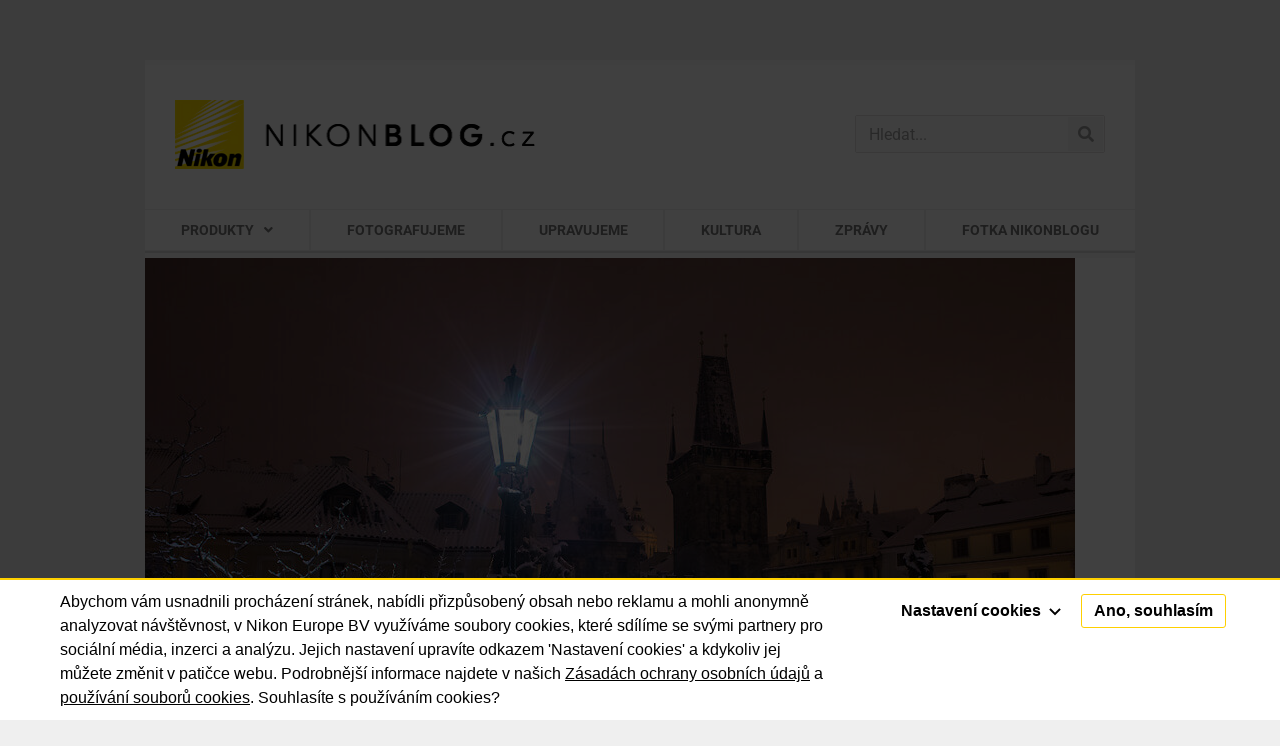

--- FILE ---
content_type: text/html; charset=UTF-8
request_url: https://nikonblog.cz/peter-cech-niekedy-musite-mat-len-stastie/uerstvz-sneh-na-karlove-moste/
body_size: 16307
content:
<!doctype html>
<html lang="cs">
<head>
	<meta charset="UTF-8">
	<meta name="viewport" content="width=device-width, initial-scale=1">
	<link rel="profile" href="http://gmpg.org/xfn/11">
	<meta name='robots' content='index, follow, max-image-preview:large, max-snippet:-1, max-video-preview:-1' />
	<style>img:is([sizes="auto" i], [sizes^="auto," i]) { contain-intrinsic-size: 3000px 1500px }</style>
	
	<!-- This site is optimized with the Yoast SEO plugin v26.4 - https://yoast.com/wordpress/plugins/seo/ -->
	<title>Čerstvý sneh na Karlovom moste &#060; Nikonblog.cz – všechno, co jste chtěli vědět o Nikonu</title>
	<link rel="canonical" href="https://nikonblog.cz/peter-cech-niekedy-musite-mat-len-stastie/uerstvz-sneh-na-karlove-moste/" />
	<meta property="og:locale" content="cs_CZ" />
	<meta property="og:type" content="article" />
	<meta property="og:title" content="Čerstvý sneh na Karlovom moste &#060; Nikonblog.cz – všechno, co jste chtěli vědět o Nikonu" />
	<meta property="og:description" content="Čerstvý sneh na Karlovom moste" />
	<meta property="og:url" content="https://nikonblog.cz/peter-cech-niekedy-musite-mat-len-stastie/uerstvz-sneh-na-karlove-moste/" />
	<meta property="og:site_name" content="Nikonblog.cz – všechno, co jste chtěli vědět o Nikonu" />
	<meta property="article:modified_time" content="2020-05-21T06:51:17+00:00" />
	<meta property="og:image" content="https://nikonblog.cz/peter-cech-niekedy-musite-mat-len-stastie/uerstvz-sneh-na-karlove-moste" />
	<meta property="og:image:width" content="1050" />
	<meta property="og:image:height" content="701" />
	<meta property="og:image:type" content="image/jpeg" />
	<meta name="twitter:card" content="summary_large_image" />
	<script type="application/ld+json" class="yoast-schema-graph">{"@context":"https://schema.org","@graph":[{"@type":"WebPage","@id":"https://nikonblog.cz/peter-cech-niekedy-musite-mat-len-stastie/uerstvz-sneh-na-karlove-moste/","url":"https://nikonblog.cz/peter-cech-niekedy-musite-mat-len-stastie/uerstvz-sneh-na-karlove-moste/","name":"Čerstvý sneh na Karlovom moste &#060; Nikonblog.cz – všechno, co jste chtěli vědět o Nikonu","isPartOf":{"@id":"https://nikonblog.cz/#website"},"primaryImageOfPage":{"@id":"https://nikonblog.cz/peter-cech-niekedy-musite-mat-len-stastie/uerstvz-sneh-na-karlove-moste/#primaryimage"},"image":{"@id":"https://nikonblog.cz/peter-cech-niekedy-musite-mat-len-stastie/uerstvz-sneh-na-karlove-moste/#primaryimage"},"thumbnailUrl":"https://nikonblog.cz/wp-content/uploads/2020/05/uerstvz-sneh-na-karlove-moste.jpg","datePublished":"2020-05-21T06:29:17+00:00","dateModified":"2020-05-21T06:51:17+00:00","breadcrumb":{"@id":"https://nikonblog.cz/peter-cech-niekedy-musite-mat-len-stastie/uerstvz-sneh-na-karlove-moste/#breadcrumb"},"inLanguage":"cs","potentialAction":[{"@type":"ReadAction","target":["https://nikonblog.cz/peter-cech-niekedy-musite-mat-len-stastie/uerstvz-sneh-na-karlove-moste/"]}]},{"@type":"ImageObject","inLanguage":"cs","@id":"https://nikonblog.cz/peter-cech-niekedy-musite-mat-len-stastie/uerstvz-sneh-na-karlove-moste/#primaryimage","url":"https://nikonblog.cz/wp-content/uploads/2020/05/uerstvz-sneh-na-karlove-moste.jpg","contentUrl":"https://nikonblog.cz/wp-content/uploads/2020/05/uerstvz-sneh-na-karlove-moste.jpg","width":"1050","height":"701","caption":"Čerstvý sneh na Karlovom moste"},{"@type":"BreadcrumbList","@id":"https://nikonblog.cz/peter-cech-niekedy-musite-mat-len-stastie/uerstvz-sneh-na-karlove-moste/#breadcrumb","itemListElement":[{"@type":"ListItem","position":1,"name":"Domů","item":"https://nikonblog.cz/"},{"@type":"ListItem","position":2,"name":"Fotografujeme s Nikonem","item":"https://nikonblog.cz/category/fotografujeme/"},{"@type":"ListItem","position":3,"name":"Peter Čech: Niekedy musíte mať len šťastie","item":"https://nikonblog.cz/peter-cech-niekedy-musite-mat-len-stastie/"},{"@type":"ListItem","position":4,"name":"Čerstvý sneh na Karlovom moste"}]},{"@type":"WebSite","@id":"https://nikonblog.cz/#website","url":"https://nikonblog.cz/","name":"Nikonblog.cz – všechno, co jste chtěli vědět o Nikonu","description":"Fotografický svět Nikonu na jednom místě. Recenze fotoaparátů, objektivů a příslušenství, tipy a triky, rozhovory s fotografy, výstavy, prezentace.","publisher":{"@id":"https://nikonblog.cz/#organization"},"potentialAction":[{"@type":"SearchAction","target":{"@type":"EntryPoint","urlTemplate":"https://nikonblog.cz/?s={search_term_string}"},"query-input":{"@type":"PropertyValueSpecification","valueRequired":true,"valueName":"search_term_string"}}],"inLanguage":"cs"},{"@type":"Organization","@id":"https://nikonblog.cz/#organization","name":"Nikonblog.cz – všechno, co jste chtěli vědět o Nikonu","url":"https://nikonblog.cz/","logo":{"@type":"ImageObject","inLanguage":"cs","@id":"https://nikonblog.cz/#/schema/logo/image/","url":"https://nikonblog.cz/wp-content/uploads/NIKONBLOGcz.png","contentUrl":"https://nikonblog.cz/wp-content/uploads/NIKONBLOGcz.png","width":361,"height":69,"caption":"Nikonblog.cz – všechno, co jste chtěli vědět o Nikonu"},"image":{"@id":"https://nikonblog.cz/#/schema/logo/image/"}}]}</script>
	<!-- / Yoast SEO plugin. -->



<link rel="alternate" type="application/rss+xml" title="Nikonblog.cz – všechno, co jste chtěli vědět o Nikonu &raquo; RSS zdroj" href="https://nikonblog.cz/feed/" />
<link rel="alternate" type="application/rss+xml" title="Nikonblog.cz – všechno, co jste chtěli vědět o Nikonu &raquo; RSS komentářů" href="https://nikonblog.cz/comments/feed/" />
<link rel="alternate" type="text/calendar" title="Nikonblog.cz – všechno, co jste chtěli vědět o Nikonu &raquo; iCal zdroj" href="https://nikonblog.cz/udalosti/?ical=1" />
<link rel="alternate" type="application/rss+xml" title="Nikonblog.cz – všechno, co jste chtěli vědět o Nikonu &raquo; RSS komentářů pro Čerstvý sneh na Karlovom moste" href="https://nikonblog.cz/peter-cech-niekedy-musite-mat-len-stastie/uerstvz-sneh-na-karlove-moste/feed/" />
<link rel='stylesheet' id='mwl-css-css' href='https://nikonblog.cz/wp-content/themes/nikon/meow-lightbox/css/mwl.css?v=20230213-121318&#038;ver=2.0.4' type='text/css' media='screen' />
<link rel='stylesheet' id='wp-block-library-css' href='https://nikonblog.cz/wp-includes/css/dist/block-library/style.min.css?ver=9abfc41c5fe8d370d52a0348b3ec387f' type='text/css' media='all' />
<style id='classic-theme-styles-inline-css' type='text/css'>
/*! This file is auto-generated */
.wp-block-button__link{color:#fff;background-color:#32373c;border-radius:9999px;box-shadow:none;text-decoration:none;padding:calc(.667em + 2px) calc(1.333em + 2px);font-size:1.125em}.wp-block-file__button{background:#32373c;color:#fff;text-decoration:none}
</style>
<style id='global-styles-inline-css' type='text/css'>
:root{--wp--preset--aspect-ratio--square: 1;--wp--preset--aspect-ratio--4-3: 4/3;--wp--preset--aspect-ratio--3-4: 3/4;--wp--preset--aspect-ratio--3-2: 3/2;--wp--preset--aspect-ratio--2-3: 2/3;--wp--preset--aspect-ratio--16-9: 16/9;--wp--preset--aspect-ratio--9-16: 9/16;--wp--preset--color--black: #000000;--wp--preset--color--cyan-bluish-gray: #abb8c3;--wp--preset--color--white: #ffffff;--wp--preset--color--pale-pink: #f78da7;--wp--preset--color--vivid-red: #cf2e2e;--wp--preset--color--luminous-vivid-orange: #ff6900;--wp--preset--color--luminous-vivid-amber: #fcb900;--wp--preset--color--light-green-cyan: #7bdcb5;--wp--preset--color--vivid-green-cyan: #00d084;--wp--preset--color--pale-cyan-blue: #8ed1fc;--wp--preset--color--vivid-cyan-blue: #0693e3;--wp--preset--color--vivid-purple: #9b51e0;--wp--preset--gradient--vivid-cyan-blue-to-vivid-purple: linear-gradient(135deg,rgba(6,147,227,1) 0%,rgb(155,81,224) 100%);--wp--preset--gradient--light-green-cyan-to-vivid-green-cyan: linear-gradient(135deg,rgb(122,220,180) 0%,rgb(0,208,130) 100%);--wp--preset--gradient--luminous-vivid-amber-to-luminous-vivid-orange: linear-gradient(135deg,rgba(252,185,0,1) 0%,rgba(255,105,0,1) 100%);--wp--preset--gradient--luminous-vivid-orange-to-vivid-red: linear-gradient(135deg,rgba(255,105,0,1) 0%,rgb(207,46,46) 100%);--wp--preset--gradient--very-light-gray-to-cyan-bluish-gray: linear-gradient(135deg,rgb(238,238,238) 0%,rgb(169,184,195) 100%);--wp--preset--gradient--cool-to-warm-spectrum: linear-gradient(135deg,rgb(74,234,220) 0%,rgb(151,120,209) 20%,rgb(207,42,186) 40%,rgb(238,44,130) 60%,rgb(251,105,98) 80%,rgb(254,248,76) 100%);--wp--preset--gradient--blush-light-purple: linear-gradient(135deg,rgb(255,206,236) 0%,rgb(152,150,240) 100%);--wp--preset--gradient--blush-bordeaux: linear-gradient(135deg,rgb(254,205,165) 0%,rgb(254,45,45) 50%,rgb(107,0,62) 100%);--wp--preset--gradient--luminous-dusk: linear-gradient(135deg,rgb(255,203,112) 0%,rgb(199,81,192) 50%,rgb(65,88,208) 100%);--wp--preset--gradient--pale-ocean: linear-gradient(135deg,rgb(255,245,203) 0%,rgb(182,227,212) 50%,rgb(51,167,181) 100%);--wp--preset--gradient--electric-grass: linear-gradient(135deg,rgb(202,248,128) 0%,rgb(113,206,126) 100%);--wp--preset--gradient--midnight: linear-gradient(135deg,rgb(2,3,129) 0%,rgb(40,116,252) 100%);--wp--preset--font-size--small: 13px;--wp--preset--font-size--medium: 20px;--wp--preset--font-size--large: 36px;--wp--preset--font-size--x-large: 42px;--wp--preset--spacing--20: 0.44rem;--wp--preset--spacing--30: 0.67rem;--wp--preset--spacing--40: 1rem;--wp--preset--spacing--50: 1.5rem;--wp--preset--spacing--60: 2.25rem;--wp--preset--spacing--70: 3.38rem;--wp--preset--spacing--80: 5.06rem;--wp--preset--shadow--natural: 6px 6px 9px rgba(0, 0, 0, 0.2);--wp--preset--shadow--deep: 12px 12px 50px rgba(0, 0, 0, 0.4);--wp--preset--shadow--sharp: 6px 6px 0px rgba(0, 0, 0, 0.2);--wp--preset--shadow--outlined: 6px 6px 0px -3px rgba(255, 255, 255, 1), 6px 6px rgba(0, 0, 0, 1);--wp--preset--shadow--crisp: 6px 6px 0px rgba(0, 0, 0, 1);}:where(.is-layout-flex){gap: 0.5em;}:where(.is-layout-grid){gap: 0.5em;}body .is-layout-flex{display: flex;}.is-layout-flex{flex-wrap: wrap;align-items: center;}.is-layout-flex > :is(*, div){margin: 0;}body .is-layout-grid{display: grid;}.is-layout-grid > :is(*, div){margin: 0;}:where(.wp-block-columns.is-layout-flex){gap: 2em;}:where(.wp-block-columns.is-layout-grid){gap: 2em;}:where(.wp-block-post-template.is-layout-flex){gap: 1.25em;}:where(.wp-block-post-template.is-layout-grid){gap: 1.25em;}.has-black-color{color: var(--wp--preset--color--black) !important;}.has-cyan-bluish-gray-color{color: var(--wp--preset--color--cyan-bluish-gray) !important;}.has-white-color{color: var(--wp--preset--color--white) !important;}.has-pale-pink-color{color: var(--wp--preset--color--pale-pink) !important;}.has-vivid-red-color{color: var(--wp--preset--color--vivid-red) !important;}.has-luminous-vivid-orange-color{color: var(--wp--preset--color--luminous-vivid-orange) !important;}.has-luminous-vivid-amber-color{color: var(--wp--preset--color--luminous-vivid-amber) !important;}.has-light-green-cyan-color{color: var(--wp--preset--color--light-green-cyan) !important;}.has-vivid-green-cyan-color{color: var(--wp--preset--color--vivid-green-cyan) !important;}.has-pale-cyan-blue-color{color: var(--wp--preset--color--pale-cyan-blue) !important;}.has-vivid-cyan-blue-color{color: var(--wp--preset--color--vivid-cyan-blue) !important;}.has-vivid-purple-color{color: var(--wp--preset--color--vivid-purple) !important;}.has-black-background-color{background-color: var(--wp--preset--color--black) !important;}.has-cyan-bluish-gray-background-color{background-color: var(--wp--preset--color--cyan-bluish-gray) !important;}.has-white-background-color{background-color: var(--wp--preset--color--white) !important;}.has-pale-pink-background-color{background-color: var(--wp--preset--color--pale-pink) !important;}.has-vivid-red-background-color{background-color: var(--wp--preset--color--vivid-red) !important;}.has-luminous-vivid-orange-background-color{background-color: var(--wp--preset--color--luminous-vivid-orange) !important;}.has-luminous-vivid-amber-background-color{background-color: var(--wp--preset--color--luminous-vivid-amber) !important;}.has-light-green-cyan-background-color{background-color: var(--wp--preset--color--light-green-cyan) !important;}.has-vivid-green-cyan-background-color{background-color: var(--wp--preset--color--vivid-green-cyan) !important;}.has-pale-cyan-blue-background-color{background-color: var(--wp--preset--color--pale-cyan-blue) !important;}.has-vivid-cyan-blue-background-color{background-color: var(--wp--preset--color--vivid-cyan-blue) !important;}.has-vivid-purple-background-color{background-color: var(--wp--preset--color--vivid-purple) !important;}.has-black-border-color{border-color: var(--wp--preset--color--black) !important;}.has-cyan-bluish-gray-border-color{border-color: var(--wp--preset--color--cyan-bluish-gray) !important;}.has-white-border-color{border-color: var(--wp--preset--color--white) !important;}.has-pale-pink-border-color{border-color: var(--wp--preset--color--pale-pink) !important;}.has-vivid-red-border-color{border-color: var(--wp--preset--color--vivid-red) !important;}.has-luminous-vivid-orange-border-color{border-color: var(--wp--preset--color--luminous-vivid-orange) !important;}.has-luminous-vivid-amber-border-color{border-color: var(--wp--preset--color--luminous-vivid-amber) !important;}.has-light-green-cyan-border-color{border-color: var(--wp--preset--color--light-green-cyan) !important;}.has-vivid-green-cyan-border-color{border-color: var(--wp--preset--color--vivid-green-cyan) !important;}.has-pale-cyan-blue-border-color{border-color: var(--wp--preset--color--pale-cyan-blue) !important;}.has-vivid-cyan-blue-border-color{border-color: var(--wp--preset--color--vivid-cyan-blue) !important;}.has-vivid-purple-border-color{border-color: var(--wp--preset--color--vivid-purple) !important;}.has-vivid-cyan-blue-to-vivid-purple-gradient-background{background: var(--wp--preset--gradient--vivid-cyan-blue-to-vivid-purple) !important;}.has-light-green-cyan-to-vivid-green-cyan-gradient-background{background: var(--wp--preset--gradient--light-green-cyan-to-vivid-green-cyan) !important;}.has-luminous-vivid-amber-to-luminous-vivid-orange-gradient-background{background: var(--wp--preset--gradient--luminous-vivid-amber-to-luminous-vivid-orange) !important;}.has-luminous-vivid-orange-to-vivid-red-gradient-background{background: var(--wp--preset--gradient--luminous-vivid-orange-to-vivid-red) !important;}.has-very-light-gray-to-cyan-bluish-gray-gradient-background{background: var(--wp--preset--gradient--very-light-gray-to-cyan-bluish-gray) !important;}.has-cool-to-warm-spectrum-gradient-background{background: var(--wp--preset--gradient--cool-to-warm-spectrum) !important;}.has-blush-light-purple-gradient-background{background: var(--wp--preset--gradient--blush-light-purple) !important;}.has-blush-bordeaux-gradient-background{background: var(--wp--preset--gradient--blush-bordeaux) !important;}.has-luminous-dusk-gradient-background{background: var(--wp--preset--gradient--luminous-dusk) !important;}.has-pale-ocean-gradient-background{background: var(--wp--preset--gradient--pale-ocean) !important;}.has-electric-grass-gradient-background{background: var(--wp--preset--gradient--electric-grass) !important;}.has-midnight-gradient-background{background: var(--wp--preset--gradient--midnight) !important;}.has-small-font-size{font-size: var(--wp--preset--font-size--small) !important;}.has-medium-font-size{font-size: var(--wp--preset--font-size--medium) !important;}.has-large-font-size{font-size: var(--wp--preset--font-size--large) !important;}.has-x-large-font-size{font-size: var(--wp--preset--font-size--x-large) !important;}
:where(.wp-block-post-template.is-layout-flex){gap: 1.25em;}:where(.wp-block-post-template.is-layout-grid){gap: 1.25em;}
:where(.wp-block-columns.is-layout-flex){gap: 2em;}:where(.wp-block-columns.is-layout-grid){gap: 2em;}
:root :where(.wp-block-pullquote){font-size: 1.5em;line-height: 1.6;}
</style>
<link rel='stylesheet' id='twenty20-css' href='https://nikonblog.cz/wp-content/plugins/twenty20/assets/css/twenty20.css?ver=2.0.4' type='text/css' media='all' />
<link rel='stylesheet' id='tribe-events-v2-single-skeleton-css' href='https://nikonblog.cz/wp-content/plugins/the-events-calendar/build/css/tribe-events-single-skeleton.css?ver=6.15.12.2' type='text/css' media='all' />
<link rel='stylesheet' id='tribe-events-v2-single-skeleton-full-css' href='https://nikonblog.cz/wp-content/plugins/the-events-calendar/build/css/tribe-events-single-full.css?ver=6.15.12.2' type='text/css' media='all' />
<link rel='stylesheet' id='tec-events-elementor-widgets-base-styles-css' href='https://nikonblog.cz/wp-content/plugins/the-events-calendar/build/css/integrations/plugins/elementor/widgets/widget-base.css?ver=6.15.12.2' type='text/css' media='all' />
<link rel='stylesheet' id='parent-style-css' href='https://nikonblog.cz/wp-content/themes/elementor-hello-theme-master/style.css?ver=9abfc41c5fe8d370d52a0348b3ec387f' type='text/css' media='all' />
<link rel='stylesheet' id='child-theme-css-css' href='https://nikonblog.cz/wp-content/themes/nikon/style.css?ver=9abfc41c5fe8d370d52a0348b3ec387f' type='text/css' media='all' />
<link rel='stylesheet' id='hello-elementor-style-css' href='https://nikonblog.cz/wp-content/themes/nikon/style.css?ver=9abfc41c5fe8d370d52a0348b3ec387f' type='text/css' media='all' />
<link rel='stylesheet' id='elementor-frontend-css' href='https://nikonblog.cz/wp-content/plugins/elementor/assets/css/frontend.min.css?ver=3.33.2' type='text/css' media='all' />
<link rel='stylesheet' id='widget-image-css' href='https://nikonblog.cz/wp-content/plugins/elementor/assets/css/widget-image.min.css?ver=3.33.2' type='text/css' media='all' />
<link rel='stylesheet' id='widget-search-form-css' href='https://nikonblog.cz/wp-content/plugins/elementor-pro/assets/css/widget-search-form.min.css?ver=3.28.2' type='text/css' media='all' />
<link rel='stylesheet' id='elementor-icons-shared-0-css' href='https://nikonblog.cz/wp-content/plugins/elementor/assets/lib/font-awesome/css/fontawesome.min.css?ver=5.15.3' type='text/css' media='all' />
<link rel='stylesheet' id='elementor-icons-fa-solid-css' href='https://nikonblog.cz/wp-content/plugins/elementor/assets/lib/font-awesome/css/solid.min.css?ver=5.15.3' type='text/css' media='all' />
<link rel='stylesheet' id='widget-nav-menu-css' href='https://nikonblog.cz/wp-content/plugins/elementor-pro/assets/css/widget-nav-menu.min.css?ver=3.28.2' type='text/css' media='all' />
<link rel='stylesheet' id='widget-divider-css' href='https://nikonblog.cz/wp-content/plugins/elementor/assets/css/widget-divider.min.css?ver=3.33.2' type='text/css' media='all' />
<link rel='stylesheet' id='e-sticky-css' href='https://nikonblog.cz/wp-content/plugins/elementor-pro/assets/css/modules/sticky.min.css?ver=3.28.2' type='text/css' media='all' />
<link rel='stylesheet' id='e-motion-fx-css' href='https://nikonblog.cz/wp-content/plugins/elementor-pro/assets/css/modules/motion-fx.min.css?ver=3.28.2' type='text/css' media='all' />
<link rel='stylesheet' id='elementor-icons-css' href='https://nikonblog.cz/wp-content/plugins/elementor/assets/lib/eicons/css/elementor-icons.min.css?ver=5.44.0' type='text/css' media='all' />
<link rel='stylesheet' id='elementor-post-37154-css' href='https://nikonblog.cz/wp-content/uploads/elementor/css/post-37154.css?ver=1766310804' type='text/css' media='all' />
<link rel='stylesheet' id='elementor-post-31506-css' href='https://nikonblog.cz/wp-content/uploads/elementor/css/post-31506.css?ver=1766310804' type='text/css' media='all' />
<link rel='stylesheet' id='elementor-post-31508-css' href='https://nikonblog.cz/wp-content/uploads/elementor/css/post-31508.css?ver=1766310804' type='text/css' media='all' />
<link rel='stylesheet' id='elementor-gf-local-ptsanscaption-css' href='https://nikonblog.cz/wp-content/uploads/elementor/google-fonts/css/ptsanscaption.css?ver=1744193240' type='text/css' media='all' />
<link rel='stylesheet' id='elementor-gf-local-roboto-css' href='https://nikonblog.cz/wp-content/uploads/elementor/google-fonts/css/roboto.css?ver=1744193256' type='text/css' media='all' />
<script type="text/javascript" src="https://nikonblog.cz/wp-includes/js/jquery/jquery.min.js?ver=3.7.1" id="jquery-core-js"></script>
<script type="text/javascript" src="https://nikonblog.cz/wp-includes/js/jquery/jquery-migrate.min.js?ver=3.4.1" id="jquery-migrate-js"></script>
<script type="text/javascript" src="https://nikonblog.cz/wp-content/themes/nikon/meow-lightbox/js/touchswipe.min.js?v=20230213-121317&amp;ver=2.0.4" id="touchswipe-js"></script>
<script type="text/javascript" id="mwl-build-js-js-extra">
/* <![CDATA[ */
var mwl = {"plugin_url":"https:\/\/nikonblog.cz\/wp-content\/plugins\/data\/web\/virtuals\/315389\/virtual\/www\/wp-content\/themes\/nikon\/meow-lightbox\/","settings":{"theme":"dark","orientation":"","selector":".entry-content, .gallery, .mgl-gallery, .wp-block-gallery, .elementor-widget-text-editor, .elementor-widget-image, .elementor-widget-image-gallery","deep_linking":"","low_res_placeholder":"1","right_click_protection":false,"anti_selector":"header, footer, .ngg-fancybox","preloading":"","download_link":"1","caption_source":"description","animation":"zoomIn","exif":{"title":"1","caption":"1","camera":"","date":"","lens":"","shutter_speed":"","aperture":"","focal_length":"","iso":""},"slideshow":{"enabled":"","timer":"3000"},"map":{"enabled":"","api_key":"","style":null}}};
/* ]]> */
</script>
<script type="text/javascript" src="https://nikonblog.cz/wp-content/themes/nikon/meow-lightbox/dist/mwl-build2.js?v=20230213-121318&amp;ver=2.0.4" id="mwl-build-js-js"></script>
<link rel="https://api.w.org/" href="https://nikonblog.cz/wp-json/" /><link rel="alternate" title="JSON" type="application/json" href="https://nikonblog.cz/wp-json/wp/v2/media/35241" /><link rel="EditURI" type="application/rsd+xml" title="RSD" href="https://nikonblog.cz/xmlrpc.php?rsd" />

<link rel='shortlink' href='https://nikonblog.cz/?p=35241' />
<link rel="alternate" title="oEmbed (JSON)" type="application/json+oembed" href="https://nikonblog.cz/wp-json/oembed/1.0/embed?url=https%3A%2F%2Fnikonblog.cz%2Fpeter-cech-niekedy-musite-mat-len-stastie%2Fuerstvz-sneh-na-karlove-moste%2F" />
<link rel="alternate" title="oEmbed (XML)" type="text/xml+oembed" href="https://nikonblog.cz/wp-json/oembed/1.0/embed?url=https%3A%2F%2Fnikonblog.cz%2Fpeter-cech-niekedy-musite-mat-len-stastie%2Fuerstvz-sneh-na-karlove-moste%2F&#038;format=xml" />
<script type="text/javascript">
(function(url){
	if(/(?:Chrome\/26\.0\.1410\.63 Safari\/537\.31|WordfenceTestMonBot)/.test(navigator.userAgent)){ return; }
	var addEvent = function(evt, handler) {
		if (window.addEventListener) {
			document.addEventListener(evt, handler, false);
		} else if (window.attachEvent) {
			document.attachEvent('on' + evt, handler);
		}
	};
	var removeEvent = function(evt, handler) {
		if (window.removeEventListener) {
			document.removeEventListener(evt, handler, false);
		} else if (window.detachEvent) {
			document.detachEvent('on' + evt, handler);
		}
	};
	var evts = 'contextmenu dblclick drag dragend dragenter dragleave dragover dragstart drop keydown keypress keyup mousedown mousemove mouseout mouseover mouseup mousewheel scroll'.split(' ');
	var logHuman = function() {
		if (window.wfLogHumanRan) { return; }
		window.wfLogHumanRan = true;
		var wfscr = document.createElement('script');
		wfscr.type = 'text/javascript';
		wfscr.async = true;
		wfscr.src = url + '&r=' + Math.random();
		(document.getElementsByTagName('head')[0]||document.getElementsByTagName('body')[0]).appendChild(wfscr);
		for (var i = 0; i < evts.length; i++) {
			removeEvent(evts[i], logHuman);
		}
	};
	for (var i = 0; i < evts.length; i++) {
		addEvent(evts[i], logHuman);
	}
})('//nikonblog.cz/?wordfence_lh=1&hid=2949D27ED7BECE1A6F2349F25D5D5B54');
</script><meta name="tec-api-version" content="v1"><meta name="tec-api-origin" content="https://nikonblog.cz"><link rel="alternate" href="https://nikonblog.cz/wp-json/tribe/events/v1/" /><meta name="generator" content="Elementor 3.33.2; features: additional_custom_breakpoints; settings: css_print_method-external, google_font-enabled, font_display-auto">
<style type="text/css">.recentcomments a{display:inline !important;padding:0 !important;margin:0 !important;}</style>			<style>
				.e-con.e-parent:nth-of-type(n+4):not(.e-lazyloaded):not(.e-no-lazyload),
				.e-con.e-parent:nth-of-type(n+4):not(.e-lazyloaded):not(.e-no-lazyload) * {
					background-image: none !important;
				}
				@media screen and (max-height: 1024px) {
					.e-con.e-parent:nth-of-type(n+3):not(.e-lazyloaded):not(.e-no-lazyload),
					.e-con.e-parent:nth-of-type(n+3):not(.e-lazyloaded):not(.e-no-lazyload) * {
						background-image: none !important;
					}
				}
				@media screen and (max-height: 640px) {
					.e-con.e-parent:nth-of-type(n+2):not(.e-lazyloaded):not(.e-no-lazyload),
					.e-con.e-parent:nth-of-type(n+2):not(.e-lazyloaded):not(.e-no-lazyload) * {
						background-image: none !important;
					}
				}
			</style>
			<link rel="icon" href="https://nikonblog.cz/wp-content/uploads/2020/11/cropped-favicon144-1-32x32.png" sizes="32x32" />
<link rel="icon" href="https://nikonblog.cz/wp-content/uploads/2020/11/cropped-favicon144-1-192x192.png" sizes="192x192" />
<link rel="apple-touch-icon" href="https://nikonblog.cz/wp-content/uploads/2020/11/cropped-favicon144-1-180x180.png" />
<meta name="msapplication-TileImage" content="https://nikonblog.cz/wp-content/uploads/2020/11/cropped-favicon144-1-270x270.png" />

	<!-- Global site tag (gtag.js) - Google Analytics -->
	<script async src="https://www.googletagmanager.com/gtag/js?id=UA-30709034-1"></script>
	<script>
	window.dataLayer = window.dataLayer || [];
	function gtag(){dataLayer.push(arguments);}
	gtag('js', new Date());

	gtag('config', 'UA-30709034-1');
	</script>

<meta name="generator" content="WP Rocket 3.20.1.2" data-wpr-features="wpr_preload_links wpr_desktop" /></head>
<body class="attachment wp-singular attachment-template-default single single-attachment postid-35241 attachmentid-35241 attachment-jpeg wp-custom-logo wp-theme-elementor-hello-theme-master wp-child-theme-nikon tribe-no-js elementor-default elementor-kit-37154">

		<div data-rocket-location-hash="f8ec3bee0a39e72641e6c4f6eb42594d" data-elementor-type="header" data-elementor-id="31506" class="elementor elementor-31506 elementor-location-header" data-elementor-post-type="elementor_library">
					<header class="elementor-section elementor-top-section elementor-element elementor-element-48c6a0ac elementor-section-content-middle elementor-section-height-min-height elementor-section-full_width elementor-section-height-default elementor-section-items-middle" data-id="48c6a0ac" data-element_type="section" id="header" data-settings="{&quot;background_background&quot;:&quot;classic&quot;}">
						<div data-rocket-location-hash="82f6c6a00e9a86a2eaa3cc6e8d136714" class="elementor-container elementor-column-gap-default">
					<div class="elementor-column elementor-col-50 elementor-top-column elementor-element elementor-element-3f6e0945" data-id="3f6e0945" data-element_type="column">
			<div class="elementor-widget-wrap elementor-element-populated">
						<div class="elementor-element elementor-element-60297f9a elementor-widget elementor-widget-theme-site-logo elementor-widget-image" data-id="60297f9a" data-element_type="widget" data-widget_type="theme-site-logo.default">
				<div class="elementor-widget-container">
											<a href="https://nikonblog.cz">
			<img width="361" height="69" src="https://nikonblog.cz/wp-content/uploads/NIKONBLOGcz.png" class="attachment-medium_large size-medium_large wp-image-25587" alt="NIKONBLOG.cz" data-mwl-img-id="25587" data-mwl-img-large="https://nikonblog.cz/wp-content/uploads/NIKONBLOGcz.png" />				</a>
											</div>
				</div>
					</div>
		</div>
				<div class="elementor-column elementor-col-50 elementor-top-column elementor-element elementor-element-114872fe" data-id="114872fe" data-element_type="column">
			<div class="elementor-widget-wrap elementor-element-populated">
						<div class="elementor-element elementor-element-4ba8725e elementor-widget__width-initial elementor-widget-mobile__width-inherit elementor-search-form--skin-classic elementor-search-form--button-type-icon elementor-search-form--icon-search elementor-widget elementor-widget-search-form" data-id="4ba8725e" data-element_type="widget" data-settings="{&quot;skin&quot;:&quot;classic&quot;}" data-widget_type="search-form.default">
				<div class="elementor-widget-container">
							<search role="search">
			<form class="elementor-search-form" action="https://nikonblog.cz" method="get">
												<div class="elementor-search-form__container">
					<label class="elementor-screen-only" for="elementor-search-form-4ba8725e">Search</label>

					
					<input id="elementor-search-form-4ba8725e" placeholder="Hledat..." class="elementor-search-form__input" type="search" name="s" value="">
					
											<button class="elementor-search-form__submit" type="submit" aria-label="Search">
															<i aria-hidden="true" class="fas fa-search"></i>													</button>
					
									</div>
			</form>
		</search>
						</div>
				</div>
					</div>
		</div>
					</div>
		</header>
				<nav class="elementor-section elementor-top-section elementor-element elementor-element-6af2c5c1 elementor-section-full_width elementor-section-height-default elementor-section-height-default" data-id="6af2c5c1" data-element_type="section" data-settings="{&quot;background_background&quot;:&quot;classic&quot;,&quot;sticky&quot;:&quot;top&quot;,&quot;sticky_on&quot;:[&quot;desktop&quot;,&quot;tablet&quot;,&quot;mobile&quot;],&quot;sticky_offset&quot;:0,&quot;sticky_effects_offset&quot;:0,&quot;sticky_anchor_link_offset&quot;:0}">
						<div class="elementor-container elementor-column-gap-no">
					<div class="elementor-column elementor-col-100 elementor-top-column elementor-element elementor-element-562aaee3" data-id="562aaee3" data-element_type="column">
			<div class="elementor-widget-wrap elementor-element-populated">
						<div class="elementor-element elementor-element-776b3ed elementor-nav-menu__align-justify elementor-nav-menu--stretch elementor-nav-menu__text-align-center main-header elementor-nav-menu--dropdown-tablet elementor-nav-menu--toggle elementor-nav-menu--burger elementor-widget elementor-widget-nav-menu" data-id="776b3ed" data-element_type="widget" data-settings="{&quot;full_width&quot;:&quot;stretch&quot;,&quot;submenu_icon&quot;:{&quot;value&quot;:&quot;&lt;i class=\&quot;fas fa-angle-down\&quot;&gt;&lt;\/i&gt;&quot;,&quot;library&quot;:&quot;fa-solid&quot;},&quot;layout&quot;:&quot;horizontal&quot;,&quot;toggle&quot;:&quot;burger&quot;}" data-widget_type="nav-menu.default">
				<div class="elementor-widget-container">
								<nav aria-label="Menu" class="elementor-nav-menu--main elementor-nav-menu__container elementor-nav-menu--layout-horizontal e--pointer-background e--animation-fade">
				<ul id="menu-1-776b3ed" class="elementor-nav-menu"><li class="menu-item menu-item-type-taxonomy menu-item-object-category menu-item-has-children menu-item-14624"><a href="https://nikonblog.cz/category/produkty/" class="elementor-item">PRODUKTY</a>
<ul class="sub-menu elementor-nav-menu--dropdown">
	<li class="menu-item menu-item-type-taxonomy menu-item-object-category menu-item-has-children menu-item-14630"><a href="https://nikonblog.cz/category/produkty/fotoaparaty/" class="elementor-sub-item">Fotoaparáty</a>
	<ul class="sub-menu elementor-nav-menu--dropdown">
		<li class="menu-item menu-item-type-taxonomy menu-item-object-category menu-item-14634"><a href="https://nikonblog.cz/category/produkty/fotoaparaty/dslr/" class="elementor-sub-item">DSLR</a></li>
		<li class="menu-item menu-item-type-taxonomy menu-item-object-category menu-item-25359"><a href="https://nikonblog.cz/category/produkty/fotoaparaty/nikon-z/" class="elementor-sub-item">Nikon Z</a></li>
		<li class="menu-item menu-item-type-taxonomy menu-item-object-category menu-item-14635"><a href="https://nikonblog.cz/category/produkty/fotoaparaty/nikon-1/" class="elementor-sub-item">NIKON 1</a></li>
		<li class="menu-item menu-item-type-taxonomy menu-item-object-category menu-item-14636"><a href="https://nikonblog.cz/category/produkty/fotoaparaty/coolpix/" class="elementor-sub-item">COOLPIX</a></li>
	</ul>
</li>
	<li class="menu-item menu-item-type-taxonomy menu-item-object-category menu-item-14631"><a href="https://nikonblog.cz/category/produkty/objektivy/" class="elementor-sub-item">Objektivy</a></li>
	<li class="menu-item menu-item-type-taxonomy menu-item-object-category menu-item-14633"><a href="https://nikonblog.cz/category/produkty/prislusenstvi/" class="elementor-sub-item">Příslušenství</a></li>
</ul>
</li>
<li class="menu-item menu-item-type-taxonomy menu-item-object-category menu-item-14607"><a href="https://nikonblog.cz/category/fotografujeme/" class="elementor-item">FOTOGRAFUJEME</a></li>
<li class="menu-item menu-item-type-taxonomy menu-item-object-category menu-item-14608"><a href="https://nikonblog.cz/category/upravujeme-fotografie/" class="elementor-item">UPRAVUJEME</a></li>
<li class="menu-item menu-item-type-taxonomy menu-item-object-category menu-item-14609"><a href="https://nikonblog.cz/category/kultura/" class="elementor-item">KULTURA</a></li>
<li class="menu-item menu-item-type-taxonomy menu-item-object-category menu-item-14610"><a href="https://nikonblog.cz/category/zpravy/" class="elementor-item">ZPRÁVY</a></li>
<li class="menu-item menu-item-type-taxonomy menu-item-object-category menu-item-14611"><a href="https://nikonblog.cz/category/fotka-tydne/" class="elementor-item">FOTKA NIKONBLOGU</a></li>
</ul>			</nav>
					<div class="elementor-menu-toggle" role="button" tabindex="0" aria-label="Menu Toggle" aria-expanded="false">
			<i aria-hidden="true" role="presentation" class="elementor-menu-toggle__icon--open eicon-menu-bar"></i><i aria-hidden="true" role="presentation" class="elementor-menu-toggle__icon--close eicon-close"></i>		</div>
					<nav class="elementor-nav-menu--dropdown elementor-nav-menu__container" aria-hidden="true">
				<ul id="menu-2-776b3ed" class="elementor-nav-menu"><li class="menu-item menu-item-type-taxonomy menu-item-object-category menu-item-has-children menu-item-14624"><a href="https://nikonblog.cz/category/produkty/" class="elementor-item" tabindex="-1">PRODUKTY</a>
<ul class="sub-menu elementor-nav-menu--dropdown">
	<li class="menu-item menu-item-type-taxonomy menu-item-object-category menu-item-has-children menu-item-14630"><a href="https://nikonblog.cz/category/produkty/fotoaparaty/" class="elementor-sub-item" tabindex="-1">Fotoaparáty</a>
	<ul class="sub-menu elementor-nav-menu--dropdown">
		<li class="menu-item menu-item-type-taxonomy menu-item-object-category menu-item-14634"><a href="https://nikonblog.cz/category/produkty/fotoaparaty/dslr/" class="elementor-sub-item" tabindex="-1">DSLR</a></li>
		<li class="menu-item menu-item-type-taxonomy menu-item-object-category menu-item-25359"><a href="https://nikonblog.cz/category/produkty/fotoaparaty/nikon-z/" class="elementor-sub-item" tabindex="-1">Nikon Z</a></li>
		<li class="menu-item menu-item-type-taxonomy menu-item-object-category menu-item-14635"><a href="https://nikonblog.cz/category/produkty/fotoaparaty/nikon-1/" class="elementor-sub-item" tabindex="-1">NIKON 1</a></li>
		<li class="menu-item menu-item-type-taxonomy menu-item-object-category menu-item-14636"><a href="https://nikonblog.cz/category/produkty/fotoaparaty/coolpix/" class="elementor-sub-item" tabindex="-1">COOLPIX</a></li>
	</ul>
</li>
	<li class="menu-item menu-item-type-taxonomy menu-item-object-category menu-item-14631"><a href="https://nikonblog.cz/category/produkty/objektivy/" class="elementor-sub-item" tabindex="-1">Objektivy</a></li>
	<li class="menu-item menu-item-type-taxonomy menu-item-object-category menu-item-14633"><a href="https://nikonblog.cz/category/produkty/prislusenstvi/" class="elementor-sub-item" tabindex="-1">Příslušenství</a></li>
</ul>
</li>
<li class="menu-item menu-item-type-taxonomy menu-item-object-category menu-item-14607"><a href="https://nikonblog.cz/category/fotografujeme/" class="elementor-item" tabindex="-1">FOTOGRAFUJEME</a></li>
<li class="menu-item menu-item-type-taxonomy menu-item-object-category menu-item-14608"><a href="https://nikonblog.cz/category/upravujeme-fotografie/" class="elementor-item" tabindex="-1">UPRAVUJEME</a></li>
<li class="menu-item menu-item-type-taxonomy menu-item-object-category menu-item-14609"><a href="https://nikonblog.cz/category/kultura/" class="elementor-item" tabindex="-1">KULTURA</a></li>
<li class="menu-item menu-item-type-taxonomy menu-item-object-category menu-item-14610"><a href="https://nikonblog.cz/category/zpravy/" class="elementor-item" tabindex="-1">ZPRÁVY</a></li>
<li class="menu-item menu-item-type-taxonomy menu-item-object-category menu-item-14611"><a href="https://nikonblog.cz/category/fotka-tydne/" class="elementor-item" tabindex="-1">FOTKA NIKONBLOGU</a></li>
</ul>			</nav>
						</div>
				</div>
				<div class="elementor-element elementor-element-7b75726 elementor-hidden-tablet elementor-hidden-phone elementor-widget-divider--view-line elementor-widget elementor-widget-divider" data-id="7b75726" data-element_type="widget" data-widget_type="divider.default">
				<div class="elementor-widget-container">
							<div class="elementor-divider">
			<span class="elementor-divider-separator">
						</span>
		</div>
						</div>
				</div>
					</div>
		</div>
					</div>
		</nav>
				</div>
		<!-- Google Tag Manager -->
<noscript><iframe src="//www.googletagmanager.com/ns.html?id=GTM-NWH9BZ"
height="0" width="0" style="display:none;visibility:hidden"></iframe></noscript>
<script>(function(w,d,s,l,i){w[l]=w[l]||[];w[l].push({'gtm.start':
new Date().getTime(),event:'gtm.js'});var f=d.getElementsByTagName(s)[0],
j=d.createElement(s),dl=l!='dataLayer'?'&l='+l:'';j.async=true;j.src=
'//www.googletagmanager.com/gtm.js?id='+i+dl;f.parentNode.insertBefore(j,f);
})(window,document,'script','dataLayer','GTM-NWH9BZ');</script>
<!-- End Google Tag Manager -->

<!-- Apploud cookie -->
<link rel="stylesheet" href="//cdn.apploud.cz/cookiebar/style.css">
<!-- Apploud cookie -->

<main data-rocket-location-hash="cfcecfbc822dfa59924c798fd8c35b89" id="main" class="site-main post-35241 attachment type-attachment status-inherit hentry" role="main">

	<div data-rocket-location-hash="3d643da528504e4be623eff3e109df56" class="page-content">
		<p class="attachment"><a href='https://nikonblog.cz/wp-content/uploads/2020/05/uerstvz-sneh-na-karlove-moste.jpg'><img fetchpriority="high" decoding="async" width="930" height="621" src="https://nikonblog.cz/wp-content/uploads/2020/05/uerstvz-sneh-na-karlove-moste-930x621.jpg" class="attachment-medium size-medium wp-image-35241" alt="Čerstvý sneh na Karlovom moste" srcset="https://nikonblog.cz/wp-content/uploads/2020/05/uerstvz-sneh-na-karlove-moste-930x621.jpg 930w, https://nikonblog.cz/wp-content/uploads/2020/05/uerstvz-sneh-na-karlove-moste.jpg 1050w" sizes="(max-width: 930px) 100vw, 930px" data-mwl-img-id="35241" data-mwl-img-large="https://nikonblog.cz/wp-content/uploads/2020/05/uerstvz-sneh-na-karlove-moste.jpg" /></a></p>		<div data-rocket-location-hash="4790991c0689ffa48e96ce9747c35c37" class="post-tags">
					</div>
	</div>
</main>

<!-- Apploud cookie -->
<link rel="stylesheet" href="//cdn.apploud.cz/cookiebar/style.css">
<style scoped>
    .cookie-bar__btn {
        color: #000;
    }
</style>
<script>
	var Global = {};
    Global.cookieSettings = {
		"name": "nikonskola_cookie_consent",
		"blockPage": true,
		"color": "#fed000",
		"showCategories": true,
		"text": {
			"main": "Abychom vám usnadnili procházení stránek, nabídli přizpůsobený obsah nebo reklamu a mohli anonymně analyzovat návštěvnost, v Nikon Europe BV využíváme soubory cookies, které sdílíme se svými partnery pro sociální média, inzerci a analýzu. Jejich nastavení upravíte odkazem 'Nastavení cookies' a kdykoliv jej můžete změnit v patičce webu. Podrobnější informace najdete v našich <a href='https://www.nikon.cz/cs_CZ/footers/privacy_policy.page' target='_blank' class='cookie-bar__link'>Zásadách ochrany osobních údajů</a> a <a href='https://nikonblog.cz/oznameni-o-souborech-cookie/' target='_blank' class='cookie-bar__link'>používání souborů cookies</a>. Souhlasíte s používáním cookies?",
			"cta": {
				"agree": "Ano, souhlasím",
				"settings": "Nastavení cookies",
				"more": "Více informací"
			},
			"cookiesHeadline": "Použité soubory cookies"
		},
		"categories": [
			{
				"name": "Funkční cookies",
				"text": "Zprostředkovávají základní funkčnost stránky, web bez nich nemůže fungovat.",
				"cookies": ["nikonskola_cookie_consent", "currency", "PHPSESSID", "GPS", "PREF", "VISITOR_INFO1_LIVE", "YSC"],
				"consentEvent": null
			},
			{
				"name": "Analytické cookies",
				"text": "Počítají návštěvnost webu a sběrem anonymních statistik umožňují provozovateli lépe pochopit své návštěvníky a stránky tak neustále vylepšovat.",
				"cookies": ["IDE", "_dc_gtm_UA-62383344-1", "_ga", "_gat_UA-62383344-1", "_gid", "_hjIncludedInSample", "_ym_d", "_ym_isad", "_ym_uid", "_ym_visorc_47980730", "i", "yabs-sid", "yandexuid", "yp"],
				"consentEvent": "consent_given_analytics"
			},
			{
				"name": "Marketingové cookies",
				"text": "Shromažďují informace pro lepší přizpůsobení reklamy vašim zájmům, a to na těchto webových stránkách i mimo ně.",
				"cookies": ["IDE", "_dc_gtm_UA-62383344-1", "_fbp", "_ga", "_gid", "fr"],
				"consentEvent": "consent_given_marketing"
			}
		]
	};
</script>
<script src="//cdn.apploud.cz/cookiebar/main.js"></script>
<!-- Apploud cookie -->

		<div data-elementor-type="footer" data-elementor-id="31508" class="elementor elementor-31508 elementor-location-footer" data-elementor-post-type="elementor_library">
					<section class="elementor-section elementor-top-section elementor-element elementor-element-7e030d5 elementor-section-full_width elementor-section-content-middle elementor-section-height-default elementor-section-height-default" data-id="7e030d5" data-element_type="section" data-settings="{&quot;background_background&quot;:&quot;classic&quot;}">
						<div class="elementor-container elementor-column-gap-default">
					<div class="elementor-column elementor-col-66 elementor-top-column elementor-element elementor-element-f22fe0d" data-id="f22fe0d" data-element_type="column">
			<div class="elementor-widget-wrap elementor-element-populated">
						<div class="elementor-element elementor-element-1e406512 elementor-widget elementor-widget-text-editor" data-id="1e406512" data-element_type="widget" data-widget_type="text-editor.default">
				<div class="elementor-widget-container">
									<p>© 2016 Jsem Nikonblog.CZ. All Rights Reserved.</p>								</div>
				</div>
					</div>
		</div>
				<div class="elementor-column elementor-col-33 elementor-top-column elementor-element elementor-element-58fdad72" data-id="58fdad72" data-element_type="column">
			<div class="elementor-widget-wrap elementor-element-populated">
						<div class="elementor-element elementor-element-21ae4cbc elementor-nav-menu__align-end elementor-nav-menu--dropdown-none elementor-widget-mobile__width-auto elementor-widget elementor-widget-nav-menu" data-id="21ae4cbc" data-element_type="widget" data-settings="{&quot;submenu_icon&quot;:{&quot;value&quot;:&quot;&lt;i class=\&quot;\&quot;&gt;&lt;\/i&gt;&quot;,&quot;library&quot;:&quot;&quot;},&quot;layout&quot;:&quot;horizontal&quot;}" data-widget_type="nav-menu.default">
				<div class="elementor-widget-container">
								<nav aria-label="Menu" class="elementor-nav-menu--main elementor-nav-menu__container elementor-nav-menu--layout-horizontal e--pointer-none">
				<ul id="menu-1-21ae4cbc" class="elementor-nav-menu"><li class="menu-item menu-item-type-post_type menu-item-object-page menu-item-14612"><a href="https://nikonblog.cz/o-nas-kontakt/" class="elementor-item">O nás | Kontakt</a></li>
</ul>			</nav>
						<nav class="elementor-nav-menu--dropdown elementor-nav-menu__container" aria-hidden="true">
				<ul id="menu-2-21ae4cbc" class="elementor-nav-menu"><li class="menu-item menu-item-type-post_type menu-item-object-page menu-item-14612"><a href="https://nikonblog.cz/o-nas-kontakt/" class="elementor-item" tabindex="-1">O nás | Kontakt</a></li>
</ul>			</nav>
						</div>
				</div>
				<div class="elementor-element elementor-element-15a725a2 elementor-widget__width-auto elementor-fixed elementor-view-default elementor-widget elementor-widget-icon" data-id="15a725a2" data-element_type="widget" data-settings="{&quot;motion_fx_motion_fx_scrolling&quot;:&quot;yes&quot;,&quot;motion_fx_opacity_effect&quot;:&quot;yes&quot;,&quot;motion_fx_opacity_range&quot;:{&quot;unit&quot;:&quot;%&quot;,&quot;size&quot;:&quot;&quot;,&quot;sizes&quot;:{&quot;start&quot;:10,&quot;end&quot;:10}},&quot;_position&quot;:&quot;fixed&quot;,&quot;motion_fx_opacity_direction&quot;:&quot;out-in&quot;,&quot;motion_fx_opacity_level&quot;:{&quot;unit&quot;:&quot;px&quot;,&quot;size&quot;:10,&quot;sizes&quot;:[]},&quot;motion_fx_devices&quot;:[&quot;desktop&quot;,&quot;tablet&quot;,&quot;mobile&quot;]}" data-widget_type="icon.default">
				<div class="elementor-widget-container">
							<div class="elementor-icon-wrapper">
			<a class="elementor-icon" href="#header">
			<i aria-hidden="true" class="fas fa-arrow-circle-up"></i>			</a>
		</div>
						</div>
				</div>
					</div>
		</div>
					</div>
		</section>
				<section class="elementor-section elementor-top-section elementor-element elementor-element-6569eb0 elementor-section-full_width elementor-section-content-middle elementor-section-height-default elementor-section-height-default" data-id="6569eb0" data-element_type="section" data-settings="{&quot;background_background&quot;:&quot;classic&quot;}">
						<div class="elementor-container elementor-column-gap-default">
					<div class="elementor-column elementor-col-100 elementor-top-column elementor-element elementor-element-f0442ec" data-id="f0442ec" data-element_type="column">
			<div class="elementor-widget-wrap elementor-element-populated">
						<div class="elementor-element elementor-element-6be4f9e elementor-widget elementor-widget-text-editor" data-id="6be4f9e" data-element_type="widget" data-widget_type="text-editor.default">
				<div class="elementor-widget-container">
									<p style="text-align: left;"><span style="color: #999999;"><a style="color: #999999;" href="https://nikonblog.cz/oznameni-o-souborech-cookie/" target="_blank" rel="noopener"><strong>Oznámení o souborech cookie</strong></a></span></p><p style="text-align: right;"><span style="color: #999999;"><a style="color: #999999;" href="https://www.nikon.cz/cs_CZ/footers/privacy_policy.page" target="_blank" rel="noopener"><strong>Oznámení o ochraně soukromí</strong></a></span></p>								</div>
				</div>
					</div>
		</div>
					</div>
		</section>
				</div>
		
<script type="speculationrules">
{"prefetch":[{"source":"document","where":{"and":[{"href_matches":"\/*"},{"not":{"href_matches":["\/wp-*.php","\/wp-admin\/*","\/wp-content\/uploads\/*","\/wp-content\/*","\/wp-content\/plugins\/*","\/wp-content\/themes\/nikon\/*","\/wp-content\/themes\/elementor-hello-theme-master\/*","\/*\\?(.+)"]}},{"not":{"selector_matches":"a[rel~=\"nofollow\"]"}},{"not":{"selector_matches":".no-prefetch, .no-prefetch a"}}]},"eagerness":"conservative"}]}
</script>
		<script>
		( function ( body ) {
			'use strict';
			body.className = body.className.replace( /\btribe-no-js\b/, 'tribe-js' );
		} )( document.body );
		</script>
		<script> /* <![CDATA[ */var tribe_l10n_datatables = {"aria":{"sort_ascending":": activate to sort column ascending","sort_descending":": activate to sort column descending"},"length_menu":"Show _MENU_ entries","empty_table":"No data available in table","info":"Showing _START_ to _END_ of _TOTAL_ entries","info_empty":"Showing 0 to 0 of 0 entries","info_filtered":"(filtered from _MAX_ total entries)","zero_records":"No matching records found","search":"Search:","all_selected_text":"All items on this page were selected. ","select_all_link":"Select all pages","clear_selection":"Clear Selection.","pagination":{"all":"All","next":"Next","previous":"Previous"},"select":{"rows":{"0":"","_":": Selected %d rows","1":": Selected 1 row"}},"datepicker":{"dayNames":["Ned\u011ble","Pond\u011bl\u00ed","\u00dater\u00fd","St\u0159eda","\u010ctvrtek","P\u00e1tek","Sobota"],"dayNamesShort":["Ne","Po","\u00dat","St","\u010ct","P\u00e1","So"],"dayNamesMin":["Ne","Po","\u00dat","St","\u010ct","P\u00e1","So"],"monthNames":["Leden","\u00danor","B\u0159ezen","Duben","Kv\u011bten","\u010cerven","\u010cervenec","Srpen","Z\u00e1\u0159\u00ed","\u0158\u00edjen","Listopad","Prosinec"],"monthNamesShort":["Leden","\u00danor","B\u0159ezen","Duben","Kv\u011bten","\u010cerven","\u010cervenec","Srpen","Z\u00e1\u0159\u00ed","\u0158\u00edjen","Listopad","Prosinec"],"monthNamesMin":["Led","\u00dano","B\u0159e","Dub","Kv\u011b","\u010cvn","\u010cvc","Srp","Z\u00e1\u0159","\u0158\u00edj","Lis","Pro"],"nextText":"Next","prevText":"Prev","currentText":"Today","closeText":"Done","today":"Today","clear":"Clear"}};/* ]]> */ </script>			<script>
				const lazyloadRunObserver = () => {
					const lazyloadBackgrounds = document.querySelectorAll( `.e-con.e-parent:not(.e-lazyloaded)` );
					const lazyloadBackgroundObserver = new IntersectionObserver( ( entries ) => {
						entries.forEach( ( entry ) => {
							if ( entry.isIntersecting ) {
								let lazyloadBackground = entry.target;
								if( lazyloadBackground ) {
									lazyloadBackground.classList.add( 'e-lazyloaded' );
								}
								lazyloadBackgroundObserver.unobserve( entry.target );
							}
						});
					}, { rootMargin: '200px 0px 200px 0px' } );
					lazyloadBackgrounds.forEach( ( lazyloadBackground ) => {
						lazyloadBackgroundObserver.observe( lazyloadBackground );
					} );
				};
				const events = [
					'DOMContentLoaded',
					'elementor/lazyload/observe',
				];
				events.forEach( ( event ) => {
					document.addEventListener( event, lazyloadRunObserver );
				} );
			</script>
			<script type="text/javascript" src="https://nikonblog.cz/wp-content/plugins/the-events-calendar/common/build/js/user-agent.js?ver=da75d0bdea6dde3898df" id="tec-user-agent-js"></script>
<script type="text/javascript" src="https://nikonblog.cz/wp-content/plugins/twenty20/assets/js/jquery.event.move.js?ver=2.0.4" id="twenty20-eventmove-js"></script>
<script type="text/javascript" src="https://nikonblog.cz/wp-content/plugins/twenty20/assets/js/jquery.twenty20.js?ver=2.0.4" id="twenty20-js"></script>
<script type="text/javascript" id="twenty20-js-after">
/* <![CDATA[ */
    jQuery(function($) {
      // Re-init any uninitialized containers
      function checkUninitialized() {
        $(".twentytwenty-container:not([data-twenty20-init])").each(function() {
          var $container = $(this);
          if($container.find("img").length === 2) {
            $container.trigger("twenty20-init");
          }
        });
      }
      
      // Check periodically for the first few seconds
      var checkInterval = setInterval(checkUninitialized, 500);
      setTimeout(function() {
        clearInterval(checkInterval);
      }, 5000);
    });
  
/* ]]> */
</script>
<script type="text/javascript" id="tptn_tracker-js-extra">
/* <![CDATA[ */
var ajax_tptn_tracker = {"ajax_url":"https:\/\/nikonblog.cz\/","top_ten_id":"35241","top_ten_blog_id":"1","activate_counter":"11","top_ten_debug":"0","tptn_rnd":"447383359"};
/* ]]> */
</script>
<script type="text/javascript" src="https://nikonblog.cz/wp-content/plugins/top-10/includes/js/top-10-tracker.min.js?ver=4.1.1" id="tptn_tracker-js"></script>
<script type="text/javascript" id="rocket-browser-checker-js-after">
/* <![CDATA[ */
"use strict";var _createClass=function(){function defineProperties(target,props){for(var i=0;i<props.length;i++){var descriptor=props[i];descriptor.enumerable=descriptor.enumerable||!1,descriptor.configurable=!0,"value"in descriptor&&(descriptor.writable=!0),Object.defineProperty(target,descriptor.key,descriptor)}}return function(Constructor,protoProps,staticProps){return protoProps&&defineProperties(Constructor.prototype,protoProps),staticProps&&defineProperties(Constructor,staticProps),Constructor}}();function _classCallCheck(instance,Constructor){if(!(instance instanceof Constructor))throw new TypeError("Cannot call a class as a function")}var RocketBrowserCompatibilityChecker=function(){function RocketBrowserCompatibilityChecker(options){_classCallCheck(this,RocketBrowserCompatibilityChecker),this.passiveSupported=!1,this._checkPassiveOption(this),this.options=!!this.passiveSupported&&options}return _createClass(RocketBrowserCompatibilityChecker,[{key:"_checkPassiveOption",value:function(self){try{var options={get passive(){return!(self.passiveSupported=!0)}};window.addEventListener("test",null,options),window.removeEventListener("test",null,options)}catch(err){self.passiveSupported=!1}}},{key:"initRequestIdleCallback",value:function(){!1 in window&&(window.requestIdleCallback=function(cb){var start=Date.now();return setTimeout(function(){cb({didTimeout:!1,timeRemaining:function(){return Math.max(0,50-(Date.now()-start))}})},1)}),!1 in window&&(window.cancelIdleCallback=function(id){return clearTimeout(id)})}},{key:"isDataSaverModeOn",value:function(){return"connection"in navigator&&!0===navigator.connection.saveData}},{key:"supportsLinkPrefetch",value:function(){var elem=document.createElement("link");return elem.relList&&elem.relList.supports&&elem.relList.supports("prefetch")&&window.IntersectionObserver&&"isIntersecting"in IntersectionObserverEntry.prototype}},{key:"isSlowConnection",value:function(){return"connection"in navigator&&"effectiveType"in navigator.connection&&("2g"===navigator.connection.effectiveType||"slow-2g"===navigator.connection.effectiveType)}}]),RocketBrowserCompatibilityChecker}();
/* ]]> */
</script>
<script type="text/javascript" id="rocket-preload-links-js-extra">
/* <![CDATA[ */
var RocketPreloadLinksConfig = {"excludeUris":"\/(?:.+\/)?feed(?:\/(?:.+\/?)?)?$|\/(?:.+\/)?embed\/|\/(index.php\/)?(.*)wp-json(\/.*|$)|\/refer\/|\/go\/|\/recommend\/|\/recommends\/","usesTrailingSlash":"1","imageExt":"jpg|jpeg|gif|png|tiff|bmp|webp|avif|pdf|doc|docx|xls|xlsx|php","fileExt":"jpg|jpeg|gif|png|tiff|bmp|webp|avif|pdf|doc|docx|xls|xlsx|php|html|htm","siteUrl":"https:\/\/nikonblog.cz","onHoverDelay":"100","rateThrottle":"3"};
/* ]]> */
</script>
<script type="text/javascript" id="rocket-preload-links-js-after">
/* <![CDATA[ */
(function() {
"use strict";var r="function"==typeof Symbol&&"symbol"==typeof Symbol.iterator?function(e){return typeof e}:function(e){return e&&"function"==typeof Symbol&&e.constructor===Symbol&&e!==Symbol.prototype?"symbol":typeof e},e=function(){function i(e,t){for(var n=0;n<t.length;n++){var i=t[n];i.enumerable=i.enumerable||!1,i.configurable=!0,"value"in i&&(i.writable=!0),Object.defineProperty(e,i.key,i)}}return function(e,t,n){return t&&i(e.prototype,t),n&&i(e,n),e}}();function i(e,t){if(!(e instanceof t))throw new TypeError("Cannot call a class as a function")}var t=function(){function n(e,t){i(this,n),this.browser=e,this.config=t,this.options=this.browser.options,this.prefetched=new Set,this.eventTime=null,this.threshold=1111,this.numOnHover=0}return e(n,[{key:"init",value:function(){!this.browser.supportsLinkPrefetch()||this.browser.isDataSaverModeOn()||this.browser.isSlowConnection()||(this.regex={excludeUris:RegExp(this.config.excludeUris,"i"),images:RegExp(".("+this.config.imageExt+")$","i"),fileExt:RegExp(".("+this.config.fileExt+")$","i")},this._initListeners(this))}},{key:"_initListeners",value:function(e){-1<this.config.onHoverDelay&&document.addEventListener("mouseover",e.listener.bind(e),e.listenerOptions),document.addEventListener("mousedown",e.listener.bind(e),e.listenerOptions),document.addEventListener("touchstart",e.listener.bind(e),e.listenerOptions)}},{key:"listener",value:function(e){var t=e.target.closest("a"),n=this._prepareUrl(t);if(null!==n)switch(e.type){case"mousedown":case"touchstart":this._addPrefetchLink(n);break;case"mouseover":this._earlyPrefetch(t,n,"mouseout")}}},{key:"_earlyPrefetch",value:function(t,e,n){var i=this,r=setTimeout(function(){if(r=null,0===i.numOnHover)setTimeout(function(){return i.numOnHover=0},1e3);else if(i.numOnHover>i.config.rateThrottle)return;i.numOnHover++,i._addPrefetchLink(e)},this.config.onHoverDelay);t.addEventListener(n,function e(){t.removeEventListener(n,e,{passive:!0}),null!==r&&(clearTimeout(r),r=null)},{passive:!0})}},{key:"_addPrefetchLink",value:function(i){return this.prefetched.add(i.href),new Promise(function(e,t){var n=document.createElement("link");n.rel="prefetch",n.href=i.href,n.onload=e,n.onerror=t,document.head.appendChild(n)}).catch(function(){})}},{key:"_prepareUrl",value:function(e){if(null===e||"object"!==(void 0===e?"undefined":r(e))||!1 in e||-1===["http:","https:"].indexOf(e.protocol))return null;var t=e.href.substring(0,this.config.siteUrl.length),n=this._getPathname(e.href,t),i={original:e.href,protocol:e.protocol,origin:t,pathname:n,href:t+n};return this._isLinkOk(i)?i:null}},{key:"_getPathname",value:function(e,t){var n=t?e.substring(this.config.siteUrl.length):e;return n.startsWith("/")||(n="/"+n),this._shouldAddTrailingSlash(n)?n+"/":n}},{key:"_shouldAddTrailingSlash",value:function(e){return this.config.usesTrailingSlash&&!e.endsWith("/")&&!this.regex.fileExt.test(e)}},{key:"_isLinkOk",value:function(e){return null!==e&&"object"===(void 0===e?"undefined":r(e))&&(!this.prefetched.has(e.href)&&e.origin===this.config.siteUrl&&-1===e.href.indexOf("?")&&-1===e.href.indexOf("#")&&!this.regex.excludeUris.test(e.href)&&!this.regex.images.test(e.href))}}],[{key:"run",value:function(){"undefined"!=typeof RocketPreloadLinksConfig&&new n(new RocketBrowserCompatibilityChecker({capture:!0,passive:!0}),RocketPreloadLinksConfig).init()}}]),n}();t.run();
}());
/* ]]> */
</script>
<script type="text/javascript" src="https://nikonblog.cz/wp-content/plugins/elementor/assets/js/webpack.runtime.min.js?ver=3.33.2" id="elementor-webpack-runtime-js"></script>
<script type="text/javascript" src="https://nikonblog.cz/wp-content/plugins/elementor/assets/js/frontend-modules.min.js?ver=3.33.2" id="elementor-frontend-modules-js"></script>
<script type="text/javascript" src="https://nikonblog.cz/wp-includes/js/jquery/ui/core.min.js?ver=1.13.3" id="jquery-ui-core-js"></script>
<script type="text/javascript" id="elementor-frontend-js-before">
/* <![CDATA[ */
var elementorFrontendConfig = {"environmentMode":{"edit":false,"wpPreview":false,"isScriptDebug":false},"i18n":{"shareOnFacebook":"Sd\u00edlet na Facebooku","shareOnTwitter":"Sd\u00edlet na Twitteru","pinIt":"P\u0159ipnout na Pintereset","download":"St\u00e1hnout","downloadImage":"St\u00e1hnout obr\u00e1zek","fullscreen":"Cel\u00e1 obrazovka","zoom":"P\u0159ibl\u00ed\u017een\u00ed","share":"Sd\u00edlet","playVideo":"P\u0159ehr\u00e1t video","previous":"P\u0159edchoz\u00ed","next":"Dal\u0161\u00ed","close":"Zav\u0159\u00edt","a11yCarouselPrevSlideMessage":"P\u0159edchoz\u00ed sn\u00edmek","a11yCarouselNextSlideMessage":"Dal\u0161\u00ed sn\u00edmek","a11yCarouselFirstSlideMessage":"Toto je prvn\u00ed sn\u00edmek","a11yCarouselLastSlideMessage":"Toto je posledn\u00ed sn\u00edmek","a11yCarouselPaginationBulletMessage":"P\u0159ej\u00edt na sn\u00edmek"},"is_rtl":false,"breakpoints":{"xs":0,"sm":480,"md":768,"lg":1025,"xl":1440,"xxl":1600},"responsive":{"breakpoints":{"mobile":{"label":"Mobil na v\u00fd\u0161ku","value":767,"default_value":767,"direction":"max","is_enabled":true},"mobile_extra":{"label":"Mobil na \u0161\u00ed\u0159ku","value":880,"default_value":880,"direction":"max","is_enabled":false},"tablet":{"label":"Tablet na v\u00fd\u0161ku","value":1024,"default_value":1024,"direction":"max","is_enabled":true},"tablet_extra":{"label":"Tablet na \u0161\u00ed\u0159ku","value":1200,"default_value":1200,"direction":"max","is_enabled":false},"laptop":{"label":"Notebook","value":1366,"default_value":1366,"direction":"max","is_enabled":false},"widescreen":{"label":"\u0160iroko\u00fahl\u00fd","value":2400,"default_value":2400,"direction":"min","is_enabled":false}},
"hasCustomBreakpoints":false},"version":"3.33.2","is_static":false,"experimentalFeatures":{"additional_custom_breakpoints":true,"theme_builder_v2":true,"home_screen":true,"global_classes_should_enforce_capabilities":true,"e_variables":true,"cloud-library":true,"e_opt_in_v4_page":true,"import-export-customization":true},"urls":{"assets":"https:\/\/nikonblog.cz\/wp-content\/plugins\/elementor\/assets\/","ajaxurl":"https:\/\/nikonblog.cz\/wp-admin\/admin-ajax.php","uploadUrl":"https:\/\/nikonblog.cz\/wp-content\/uploads"},"nonces":{"floatingButtonsClickTracking":"2a8098dd47"},"swiperClass":"swiper","settings":{"page":[],"editorPreferences":[]},"kit":{"active_breakpoints":["viewport_mobile","viewport_tablet"],"lightbox_enable_counter":"yes","lightbox_enable_fullscreen":"yes","lightbox_enable_zoom":"yes","lightbox_enable_share":"yes","lightbox_title_src":"title","lightbox_description_src":"description"},"post":{"id":35241,"title":"%C4%8Cerstv%C3%BD%20sneh%20na%20Karlovom%20moste%20%3C%20Nikonblog.cz%20%E2%80%93%20v%C5%A1echno%2C%20co%20jste%20cht%C4%9Bli%20v%C4%9Bd%C4%9Bt%20o%20Nikonu","excerpt":"\u010cerstv\u00fd sneh na Karlovom moste","featuredImage":false}};
/* ]]> */
</script>
<script type="text/javascript" src="https://nikonblog.cz/wp-content/plugins/elementor/assets/js/frontend.min.js?ver=3.33.2" id="elementor-frontend-js"></script>
<script type="text/javascript" src="https://nikonblog.cz/wp-content/plugins/elementor-pro/assets/lib/smartmenus/jquery.smartmenus.min.js?ver=1.2.1" id="smartmenus-js"></script>
<script type="text/javascript" src="https://nikonblog.cz/wp-content/plugins/elementor-pro/assets/lib/sticky/jquery.sticky.min.js?ver=3.28.2" id="e-sticky-js"></script>
<script type="text/javascript" src="https://nikonblog.cz/wp-content/plugins/elementor-pro/assets/js/webpack-pro.runtime.min.js?ver=3.28.2" id="elementor-pro-webpack-runtime-js"></script>
<script type="text/javascript" src="https://nikonblog.cz/wp-includes/js/dist/hooks.min.js?ver=4d63a3d491d11ffd8ac6" id="wp-hooks-js"></script>
<script type="text/javascript" src="https://nikonblog.cz/wp-includes/js/dist/i18n.min.js?ver=5e580eb46a90c2b997e6" id="wp-i18n-js"></script>
<script type="text/javascript" id="wp-i18n-js-after">
/* <![CDATA[ */
wp.i18n.setLocaleData( { 'text direction\u0004ltr': [ 'ltr' ] } );
/* ]]> */
</script>
<script type="text/javascript" id="elementor-pro-frontend-js-before">
/* <![CDATA[ */
var ElementorProFrontendConfig = {"ajaxurl":"https:\/\/nikonblog.cz\/wp-admin\/admin-ajax.php","nonce":"53d8cb32cb","urls":{"assets":"https:\/\/nikonblog.cz\/wp-content\/plugins\/elementor-pro\/assets\/","rest":"https:\/\/nikonblog.cz\/wp-json\/"},"settings":{"lazy_load_background_images":true},"popup":{"hasPopUps":false},"shareButtonsNetworks":{"facebook":{"title":"Facebook","has_counter":true},"twitter":{"title":"Twitter"},"linkedin":{"title":"LinkedIn","has_counter":true},"pinterest":{"title":"Pinterest","has_counter":true},"reddit":{"title":"Reddit","has_counter":true},"vk":{"title":"VK","has_counter":true},"odnoklassniki":{"title":"OK","has_counter":true},"tumblr":{"title":"Tumblr"},"digg":{"title":"Digg"},"skype":{"title":"Skype"},"stumbleupon":{"title":"StumbleUpon","has_counter":true},"mix":{"title":"Mix"},"telegram":{"title":"Telegram"},"pocket":{"title":"Pocket","has_counter":true},"xing":{"title":"XING","has_counter":true},"whatsapp":{"title":"WhatsApp"},"email":{"title":"Email"},"print":{"title":"Print"},"x-twitter":{"title":"X"},"threads":{"title":"Threads"}},
"facebook_sdk":{"lang":"cs_CZ","app_id":""},"lottie":{"defaultAnimationUrl":"https:\/\/nikonblog.cz\/wp-content\/plugins\/elementor-pro\/modules\/lottie\/assets\/animations\/default.json"}};
/* ]]> */
</script>
<script type="text/javascript" src="https://nikonblog.cz/wp-content/plugins/elementor-pro/assets/js/frontend.min.js?ver=3.28.2" id="elementor-pro-frontend-js"></script>
<script type="text/javascript" src="https://nikonblog.cz/wp-content/plugins/elementor-pro/assets/js/elements-handlers.min.js?ver=3.28.2" id="pro-elements-handlers-js"></script>
<script type="application/javascript">
var mwl_data = {"25587":{"success":true,"file":"https:\/\/nikonblog.cz\/wp-content\/uploads\/NIKONBLOGcz.png","file_srcset":null,"file_sizes":null,"dimension":{"width":361,"height":69},"data":{"id":25587,"title":"NIKONBLOG.cz","caption":"","description":"","gps":"N\/A","copyright":"N\/A","camera":"N\/A","date":0,"lens":"N\/A","aperture":"N\/A","focal_length":"N\/A","iso":"N\/A","shutter_speed":"N\/A"}},"35241":{"success":true,"file":"https:\/\/nikonblog.cz\/wp-content\/uploads\/2020\/05\/uerstvz-sneh-na-karlove-moste.jpg","file_srcset":null,"file_sizes":null,"dimension":{"width":"1050","height":"701"},"data":{"id":35241,"title":"\u010cerstv\u00fd sneh na Karlovom moste","caption":"\u010cerstv\u00fd sneh na Karlovom moste","description":"","gps":"N\/A","copyright":"N\/A","camera":"NIKON D810","date":1453015830000,"lens":"N\/A","aperture":"f\/13","focal_length":"24mm","iso":"ISO 250","shutter_speed":"5 sec"}}};
</script>

<script>var rocket_beacon_data = {"ajax_url":"https:\/\/nikonblog.cz\/wp-admin\/admin-ajax.php","nonce":"f6a2e9494b","url":"https:\/\/nikonblog.cz\/peter-cech-niekedy-musite-mat-len-stastie\/uerstvz-sneh-na-karlove-moste","is_mobile":false,"width_threshold":1600,"height_threshold":700,"delay":500,"debug":null,"status":{"atf":true,"lrc":true,"preconnect_external_domain":true},"elements":"img, video, picture, p, main, div, li, svg, section, header, span","lrc_threshold":1800,"preconnect_external_domain_elements":["link","script","iframe"],"preconnect_external_domain_exclusions":["static.cloudflareinsights.com","rel=\"profile\"","rel=\"preconnect\"","rel=\"dns-prefetch\"","rel=\"icon\""]}</script><script data-name="wpr-wpr-beacon" src='https://nikonblog.cz/wp-content/plugins/wp-rocket/assets/js/wpr-beacon.min.js' async></script></body>
<!-- Keyword check for Uptime Monitoring by WebPunk.cz: expecto-patronum -->
</html>

<!-- This website is like a Rocket, isn't it? Performance optimized by WP Rocket. Learn more: https://wp-rocket.me - Debug: cached@1768586329 -->

--- FILE ---
content_type: text/css; charset=utf-8
request_url: https://nikonblog.cz/wp-content/uploads/elementor/css/post-31508.css?ver=1766310804
body_size: 984
content:
.elementor-31508 .elementor-element.elementor-element-7e030d5 > .elementor-container > .elementor-column > .elementor-widget-wrap{align-content:center;align-items:center;}.elementor-31508 .elementor-element.elementor-element-7e030d5:not(.elementor-motion-effects-element-type-background), .elementor-31508 .elementor-element.elementor-element-7e030d5 > .elementor-motion-effects-container > .elementor-motion-effects-layer{background-color:rgba(0,0,0,0.7);}.elementor-31508 .elementor-element.elementor-element-7e030d5{transition:background 0.3s, border 0.3s, border-radius 0.3s, box-shadow 0.3s;padding:08px 30px 0px 30px;}.elementor-31508 .elementor-element.elementor-element-7e030d5 > .elementor-background-overlay{transition:background 0.3s, border-radius 0.3s, opacity 0.3s;}.elementor-bc-flex-widget .elementor-31508 .elementor-element.elementor-element-f22fe0d.elementor-column .elementor-widget-wrap{align-items:center;}.elementor-31508 .elementor-element.elementor-element-f22fe0d.elementor-column.elementor-element[data-element_type="column"] > .elementor-widget-wrap.elementor-element-populated{align-content:center;align-items:center;}.elementor-31508 .elementor-element.elementor-element-f22fe0d > .elementor-element-populated{padding:0px 0px 0px 0px;}.elementor-widget-text-editor{font-family:var( --e-global-typography-text-font-family ), Sans-serif;font-weight:var( --e-global-typography-text-font-weight );color:var( --e-global-color-text );}.elementor-widget-text-editor.elementor-drop-cap-view-stacked .elementor-drop-cap{background-color:var( --e-global-color-primary );}.elementor-widget-text-editor.elementor-drop-cap-view-framed .elementor-drop-cap, .elementor-widget-text-editor.elementor-drop-cap-view-default .elementor-drop-cap{color:var( --e-global-color-primary );border-color:var( --e-global-color-primary );}.elementor-31508 .elementor-element.elementor-element-1e406512{font-size:14px;color:#999;}.elementor-bc-flex-widget .elementor-31508 .elementor-element.elementor-element-58fdad72.elementor-column .elementor-widget-wrap{align-items:center;}.elementor-31508 .elementor-element.elementor-element-58fdad72.elementor-column.elementor-element[data-element_type="column"] > .elementor-widget-wrap.elementor-element-populated{align-content:center;align-items:center;}.elementor-31508 .elementor-element.elementor-element-58fdad72 > .elementor-widget-wrap > .elementor-widget:not(.elementor-widget__width-auto):not(.elementor-widget__width-initial):not(:last-child):not(.elementor-absolute){margin-bottom:0px;}.elementor-31508 .elementor-element.elementor-element-58fdad72 > .elementor-element-populated{padding:0px 0px 0px 0px;}.elementor-widget-nav-menu .elementor-nav-menu .elementor-item{font-family:var( --e-global-typography-primary-font-family ), Sans-serif;font-weight:var( --e-global-typography-primary-font-weight );}.elementor-widget-nav-menu .elementor-nav-menu--main .elementor-item{color:var( --e-global-color-text );fill:var( --e-global-color-text );}.elementor-widget-nav-menu .elementor-nav-menu--main .elementor-item:hover,
					.elementor-widget-nav-menu .elementor-nav-menu--main .elementor-item.elementor-item-active,
					.elementor-widget-nav-menu .elementor-nav-menu--main .elementor-item.highlighted,
					.elementor-widget-nav-menu .elementor-nav-menu--main .elementor-item:focus{color:var( --e-global-color-accent );fill:var( --e-global-color-accent );}.elementor-widget-nav-menu .elementor-nav-menu--main:not(.e--pointer-framed) .elementor-item:before,
					.elementor-widget-nav-menu .elementor-nav-menu--main:not(.e--pointer-framed) .elementor-item:after{background-color:var( --e-global-color-accent );}.elementor-widget-nav-menu .e--pointer-framed .elementor-item:before,
					.elementor-widget-nav-menu .e--pointer-framed .elementor-item:after{border-color:var( --e-global-color-accent );}.elementor-widget-nav-menu{--e-nav-menu-divider-color:var( --e-global-color-text );}.elementor-widget-nav-menu .elementor-nav-menu--dropdown .elementor-item, .elementor-widget-nav-menu .elementor-nav-menu--dropdown  .elementor-sub-item{font-family:var( --e-global-typography-accent-font-family ), Sans-serif;font-weight:var( --e-global-typography-accent-font-weight );}.elementor-31508 .elementor-element.elementor-element-21ae4cbc .elementor-nav-menu .elementor-item{font-family:"Roboto", Sans-serif;font-size:14px;}.elementor-31508 .elementor-element.elementor-element-21ae4cbc .elementor-nav-menu--main .elementor-item{color:#999999;fill:#999999;padding-left:5px;padding-right:5px;padding-top:5px;padding-bottom:5px;}.elementor-31508 .elementor-element.elementor-element-21ae4cbc .elementor-nav-menu--main .elementor-item:hover,
					.elementor-31508 .elementor-element.elementor-element-21ae4cbc .elementor-nav-menu--main .elementor-item.elementor-item-active,
					.elementor-31508 .elementor-element.elementor-element-21ae4cbc .elementor-nav-menu--main .elementor-item.highlighted,
					.elementor-31508 .elementor-element.elementor-element-21ae4cbc .elementor-nav-menu--main .elementor-item:focus{color:#ffffff;fill:#ffffff;}.elementor-31508 .elementor-element.elementor-element-21ae4cbc .elementor-nav-menu--main .elementor-item.elementor-item-active{color:#ffffff;}.elementor-31508 .elementor-element.elementor-element-21ae4cbc{--e-nav-menu-horizontal-menu-item-margin:calc( 0px / 2 );}.elementor-31508 .elementor-element.elementor-element-21ae4cbc .elementor-nav-menu--main:not(.elementor-nav-menu--layout-horizontal) .elementor-nav-menu > li:not(:last-child){margin-bottom:0px;}.elementor-widget-icon.elementor-view-stacked .elementor-icon{background-color:var( --e-global-color-primary );}.elementor-widget-icon.elementor-view-framed .elementor-icon, .elementor-widget-icon.elementor-view-default .elementor-icon{color:var( --e-global-color-primary );border-color:var( --e-global-color-primary );}.elementor-widget-icon.elementor-view-framed .elementor-icon, .elementor-widget-icon.elementor-view-default .elementor-icon svg{fill:var( --e-global-color-primary );}.elementor-31508 .elementor-element.elementor-element-15a725a2{width:auto;max-width:auto;bottom:25px;}body:not(.rtl) .elementor-31508 .elementor-element.elementor-element-15a725a2{right:30px;}body.rtl .elementor-31508 .elementor-element.elementor-element-15a725a2{left:30px;}.elementor-31508 .elementor-element.elementor-element-15a725a2 .elementor-icon-wrapper{text-align:center;}.elementor-31508 .elementor-element.elementor-element-6569eb0 > .elementor-container > .elementor-column > .elementor-widget-wrap{align-content:center;align-items:center;}.elementor-31508 .elementor-element.elementor-element-6569eb0:not(.elementor-motion-effects-element-type-background), .elementor-31508 .elementor-element.elementor-element-6569eb0 > .elementor-motion-effects-container > .elementor-motion-effects-layer{background-color:rgba(0,0,0,0.7);}.elementor-31508 .elementor-element.elementor-element-6569eb0{transition:background 0.3s, border 0.3s, border-radius 0.3s, box-shadow 0.3s;margin-top:0px;margin-bottom:0px;padding:0px 30px 8px 30px;}.elementor-31508 .elementor-element.elementor-element-6569eb0 > .elementor-background-overlay{transition:background 0.3s, border-radius 0.3s, opacity 0.3s;}.elementor-bc-flex-widget .elementor-31508 .elementor-element.elementor-element-f0442ec.elementor-column .elementor-widget-wrap{align-items:center;}.elementor-31508 .elementor-element.elementor-element-f0442ec.elementor-column.elementor-element[data-element_type="column"] > .elementor-widget-wrap.elementor-element-populated{align-content:center;align-items:center;}.elementor-31508 .elementor-element.elementor-element-f0442ec > .elementor-element-populated{padding:0px 0px 0px 0px;}.elementor-31508 .elementor-element.elementor-element-6be4f9e{columns:2;text-align:center;font-size:14px;color:#999;}.elementor-theme-builder-content-area{height:400px;}.elementor-location-header:before, .elementor-location-footer:before{content:"";display:table;clear:both;}@media(max-width:1024px){.elementor-bc-flex-widget .elementor-31508 .elementor-element.elementor-element-f22fe0d.elementor-column .elementor-widget-wrap{align-items:center;}.elementor-31508 .elementor-element.elementor-element-f22fe0d.elementor-column.elementor-element[data-element_type="column"] > .elementor-widget-wrap.elementor-element-populated{align-content:center;align-items:center;}.elementor-31508 .elementor-element.elementor-element-f22fe0d.elementor-column > .elementor-widget-wrap{justify-content:center;}.elementor-bc-flex-widget .elementor-31508 .elementor-element.elementor-element-f0442ec.elementor-column .elementor-widget-wrap{align-items:center;}.elementor-31508 .elementor-element.elementor-element-f0442ec.elementor-column.elementor-element[data-element_type="column"] > .elementor-widget-wrap.elementor-element-populated{align-content:center;align-items:center;}.elementor-31508 .elementor-element.elementor-element-f0442ec.elementor-column > .elementor-widget-wrap{justify-content:center;}}@media(max-width:767px){.elementor-31508 .elementor-element.elementor-element-1e406512{text-align:center;}.elementor-bc-flex-widget .elementor-31508 .elementor-element.elementor-element-58fdad72.elementor-column .elementor-widget-wrap{align-items:center;}.elementor-31508 .elementor-element.elementor-element-58fdad72.elementor-column.elementor-element[data-element_type="column"] > .elementor-widget-wrap.elementor-element-populated{align-content:center;align-items:center;}.elementor-31508 .elementor-element.elementor-element-58fdad72.elementor-column > .elementor-widget-wrap{justify-content:center;}.elementor-31508 .elementor-element.elementor-element-21ae4cbc{width:auto;max-width:auto;}.elementor-31508 .elementor-element.elementor-element-6be4f9e{text-align:center;}}